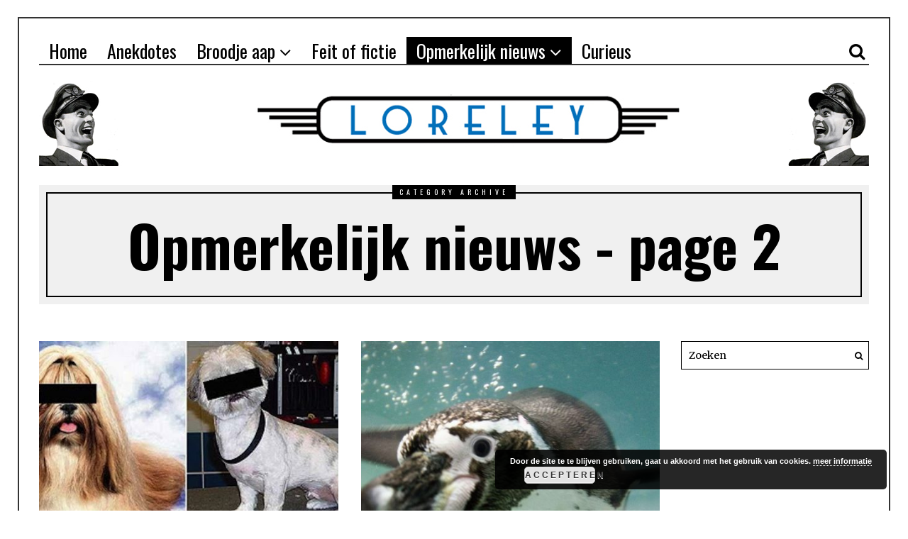

--- FILE ---
content_type: text/html; charset=UTF-8
request_url: http://loreley-verhalen.nl/category/opmerkelijk-nieuws/page/2/
body_size: 11692
content:
<!DOCTYPE html>
<html lang="nl" class="no-js">
<head>
	<meta charset="UTF-8">
	<meta name="viewport" content="width=device-width, initial-scale=1.0">
	<link rel="profile" href="http://gmpg.org/xfn/11">
    
	<!--[if lt IE 9]>
	<script src="http://loreley-verhalen.nl/wp-content/themes/fox/js/html5.js"></script>
	<![endif]-->
    
	<script>(function(html){html.className = html.className.replace(/\bno-js\b/,'js')})(document.documentElement);</script>
<title>Opmerkelijk nieuws &#8211; Pagina 2 &#8211; Loreley Verhalen</title>
<link rel='dns-prefetch' href='//fonts.googleapis.com' />
<link rel='dns-prefetch' href='//s.w.org' />
<link href='https://fonts.gstatic.com' crossorigin rel='preconnect' />
<link rel="alternate" type="application/rss+xml" title="Loreley Verhalen &raquo; Feed" href="http://loreley-verhalen.nl/feed/" />
<link rel="alternate" type="application/rss+xml" title="Loreley Verhalen &raquo; Reactiesfeed" href="http://loreley-verhalen.nl/comments/feed/" />
<link rel="alternate" type="application/rss+xml" title="Loreley Verhalen &raquo; Opmerkelijk nieuws Categoriefeed" href="http://loreley-verhalen.nl/category/opmerkelijk-nieuws/feed/" />
		<script type="text/javascript">
			window._wpemojiSettings = {"baseUrl":"https:\/\/s.w.org\/images\/core\/emoji\/11\/72x72\/","ext":".png","svgUrl":"https:\/\/s.w.org\/images\/core\/emoji\/11\/svg\/","svgExt":".svg","source":{"concatemoji":"http:\/\/loreley-verhalen.nl\/wp-includes\/js\/wp-emoji-release.min.js?ver=4.9.26"}};
			!function(e,a,t){var n,r,o,i=a.createElement("canvas"),p=i.getContext&&i.getContext("2d");function s(e,t){var a=String.fromCharCode;p.clearRect(0,0,i.width,i.height),p.fillText(a.apply(this,e),0,0);e=i.toDataURL();return p.clearRect(0,0,i.width,i.height),p.fillText(a.apply(this,t),0,0),e===i.toDataURL()}function c(e){var t=a.createElement("script");t.src=e,t.defer=t.type="text/javascript",a.getElementsByTagName("head")[0].appendChild(t)}for(o=Array("flag","emoji"),t.supports={everything:!0,everythingExceptFlag:!0},r=0;r<o.length;r++)t.supports[o[r]]=function(e){if(!p||!p.fillText)return!1;switch(p.textBaseline="top",p.font="600 32px Arial",e){case"flag":return s([55356,56826,55356,56819],[55356,56826,8203,55356,56819])?!1:!s([55356,57332,56128,56423,56128,56418,56128,56421,56128,56430,56128,56423,56128,56447],[55356,57332,8203,56128,56423,8203,56128,56418,8203,56128,56421,8203,56128,56430,8203,56128,56423,8203,56128,56447]);case"emoji":return!s([55358,56760,9792,65039],[55358,56760,8203,9792,65039])}return!1}(o[r]),t.supports.everything=t.supports.everything&&t.supports[o[r]],"flag"!==o[r]&&(t.supports.everythingExceptFlag=t.supports.everythingExceptFlag&&t.supports[o[r]]);t.supports.everythingExceptFlag=t.supports.everythingExceptFlag&&!t.supports.flag,t.DOMReady=!1,t.readyCallback=function(){t.DOMReady=!0},t.supports.everything||(n=function(){t.readyCallback()},a.addEventListener?(a.addEventListener("DOMContentLoaded",n,!1),e.addEventListener("load",n,!1)):(e.attachEvent("onload",n),a.attachEvent("onreadystatechange",function(){"complete"===a.readyState&&t.readyCallback()})),(n=t.source||{}).concatemoji?c(n.concatemoji):n.wpemoji&&n.twemoji&&(c(n.twemoji),c(n.wpemoji)))}(window,document,window._wpemojiSettings);
		</script>
		<style type="text/css">
img.wp-smiley,
img.emoji {
	display: inline !important;
	border: none !important;
	box-shadow: none !important;
	height: 1em !important;
	width: 1em !important;
	margin: 0 .07em !important;
	vertical-align: -0.1em !important;
	background: none !important;
	padding: 0 !important;
}
</style>
<link rel='stylesheet' id='wi-fonts-css'  href='https://fonts.googleapis.com/css?family=Merriweather:300,300italic,regular,italic,700,700italic,900,900italic|Oswald:300,regular,700&#038;subset=cyrillic,cyrillic-ext,latin,latin-ext' type='text/css' media='all' />
<link rel='stylesheet' id='font-awesome-css'  href='http://loreley-verhalen.nl/wp-content/themes/fox/css/font-awesome-4.7.0/css/font-awesome.min.css?ver=4.7' type='text/css' media='all' />
<link rel='stylesheet' id='style-css'  href='http://loreley-verhalen.nl/wp-content/themes/fox/style.min.css?ver=4.9.26' type='text/css' media='all' />
<link rel='stylesheet' id='wi-responsive-css'  href='http://loreley-verhalen.nl/wp-content/themes/fox/css/responsive.css?ver=4.9.26' type='text/css' media='all' />
<script type='text/javascript' src='http://loreley-verhalen.nl/wp-includes/js/jquery/jquery.js?ver=1.12.4'></script>
<script type='text/javascript' src='http://loreley-verhalen.nl/wp-includes/js/jquery/jquery-migrate.min.js?ver=1.4.1'></script>
<link rel='https://api.w.org/' href='http://loreley-verhalen.nl/wp-json/' />
<link rel="EditURI" type="application/rsd+xml" title="RSD" href="http://loreley-verhalen.nl/xmlrpc.php?rsd" />
<link rel="wlwmanifest" type="application/wlwmanifest+xml" href="http://loreley-verhalen.nl/wp-includes/wlwmanifest.xml" /> 
<meta name="generator" content="WordPress 4.9.26" />
<style type="text/css">
    
    /* LOGO MARGIN */
        
        
    /* Logo width */
        #wi-logo img {
        width: 1170px;
    }
        
    /* footer logo width */
        #footer-logo img {
        width: 420px;
    }
        
    /* content width */
        @media (min-width: 1200px) {
        .container {width:1170px;}#wi-wrapper {max-width:1230px;}
    }
    
    /* sidebar width */
        @media (min-width: 783px) {
    .has-sidebar #secondary {
        width: 22.649572649573%;
    }
    .has-sidebar #primary {
        width: 77.350427350427%;
    }
    }
        
    /* ================== FONT FAMILY ==================== */
    body{font-family:Merriweather,sans-serif;}h1,h2,h3,h4,h5,h6, #cboxCurrent,#toggle-menu span,#wi-mainnav,.no-menu,.slide .slide-caption,.title-label span, .big-meta,.blog-slider .flex-direction-nav a,.grid-meta,.list-meta,.masonry-meta,.more-link span.post-more,.pagination-inner,.post-big .more-link,.readmore,.slider-more, .post-share, .single-cats,.single-date, .page-links-container, .single-tags, .authorbox-nav,.post-navigation .meta-nav,.same-author-posts .viewall, .post-navigation .post-title, .review-criterion,.review-score, .comment .reply a,.comment-metadata a, .commentlist .fn, .comment-notes,.logged-in-as, #respond p .required,#respond p label, #respond #submit, .widget_archive ul,.widget_categories ul,.widget_meta ul,.widget_nav_menu ul,.widget_pages ul,.widget_recent_entries ul, a.rsswidget, .widget_rss>ul>li>cite, .widget_recent_comments ul, .tagcloud a, .null-instagram-feed .clear a, #backtotop span,#footernav,.view-count,.wpcf7 .wpcf7-submit,.wpcf7 p,div.wpcf7-response-output, button,input[type=button],input[type=reset],input[type=submit], .woocommerce #reviews #comments ol.commentlist li .comment-text p.meta, .woocommerce span.onsale, .woocommerce ul.products li.product .onsale, .woocommerce #respond input#submit, .woocommerce a.button, .woocommerce button.button, .woocommerce input.button, .woocommerce a.added_to_cart, .woocommerce nav.woocommerce-pagination ul, .woocommerce div.product p.price, .woocommerce div.product span.price, .woocommerce div.product .woocommerce-tabs ul.tabs li a, .woocommerce table.shop_table th, .woocommerce table.shop_table td.product-name a{font-family:Oswald,sans-serif;}#toggle-menu span,.no-menu, #wi-mainnav{font-family:Oswald,sans-serif;}    
    /* ================== FONT SIZE ==================== */
    
    /* ================== SLOGAN LETTER SPACING ==================== */
        
    
    /* ================== COLORS ==================== */
    /* selection color */
        ::-moz-selection { /* Code for Firefox */
        background: #db4a37;
        color: #fff;
    }
    ::selection {
        background: #db4a37;
        color: #fff;
    }
        
    /* body text color */
        
    /* primary color */
        
    /* widget title bg color */
        
    /* link color */
        
    /* link hover color */
        
    /* active menu item */
        
    body {
        /* body background color */
                
        /* body background */
                
        /* position */
                
        /* repeat */
                
        /* size */
                
        /* attachment */
            }
    
     /* content bg opacity */
        
    /* CUSTOM CSS */
    #wi-mainnav #menu-item-285 > a{
background: none;
color: #db4a37;
}    
        
</style>
<link rel="icon" href="http://loreley-verhalen.nl/wp-content/uploads/cropped-fv-32x32.jpg" sizes="32x32" />
<link rel="icon" href="http://loreley-verhalen.nl/wp-content/uploads/cropped-fv-192x192.jpg" sizes="192x192" />
<link rel="apple-touch-icon-precomposed" href="http://loreley-verhalen.nl/wp-content/uploads/cropped-fv-180x180.jpg" />
<meta name="msapplication-TileImage" content="http://loreley-verhalen.nl/wp-content/uploads/cropped-fv-270x270.jpg" />

<!-- BEGIN ExactMetrics v5.3.8 Universal Analytics - https://exactmetrics.com/ -->
<script>
(function(i,s,o,g,r,a,m){i['GoogleAnalyticsObject']=r;i[r]=i[r]||function(){
	(i[r].q=i[r].q||[]).push(arguments)},i[r].l=1*new Date();a=s.createElement(o),
	m=s.getElementsByTagName(o)[0];a.async=1;a.src=g;m.parentNode.insertBefore(a,m)
})(window,document,'script','https://www.google-analytics.com/analytics.js','ga');
  ga('create', 'UA-3892113-50', 'auto');
  ga('send', 'pageview');
</script>
<!-- END ExactMetrics Universal Analytics -->

<style id="color-preview"></style>

            
</head>

<body class="archive paged category category-opmerkelijk-nieuws category-76 paged-2 category-paged-2 disable-dropcap has-sidebar sidebar-right disable-hand-lines submenu-light" itemscope itemtype="https://schema.org/WebPage">
<div id="wi-all">

    <div id="wi-wrapper">
        
        <header id="masthead" class="site-header" itemscope itemtype="https://schema.org/WPHeader">
            
            <div id="topbar-wrapper">
                <div class="wi-topbar" id="wi-topbar">
                    <div class="container">

                        <div class="topbar-inner">

                            
                            <a class="toggle-menu" id="toggle-menu"><i class="fa fa-align-justify"></i> <span>Menu</span></a>

                            <nav id="wi-mainnav" class="navigation-ele wi-mainnav" role="navigation" itemscope itemtype="https://schema.org/SiteNavigationElement">
                                <div class="menu"><ul id="menu-footer-menu" class="menu"><li id="menu-item-322" class="menu-item menu-item-type-custom menu-item-object-custom menu-item-322"><a href="http://www.loreley-verhalen.nl">Home</a></li>
<li id="menu-item-429" class="menu-item menu-item-type-taxonomy menu-item-object-category menu-item-429"><a href="http://loreley-verhalen.nl/category/anekdote/">Anekdotes</a></li>
<li id="menu-item-471" class="menu-item menu-item-type-taxonomy menu-item-object-category menu-item-has-children menu-item-471"><a href="http://loreley-verhalen.nl/category/broodje-aap/">Broodje aap</a>
<ul class="sub-menu">
	<li id="menu-item-470" class="menu-item menu-item-type-taxonomy menu-item-object-category menu-item-470"><a href="http://loreley-verhalen.nl/category/beroemd/">beroemd</a></li>
	<li id="menu-item-472" class="menu-item menu-item-type-taxonomy menu-item-object-category menu-item-472"><a href="http://loreley-verhalen.nl/category/criminaliteit/">criminaliteit</a></li>
	<li id="menu-item-776" class="menu-item menu-item-type-taxonomy menu-item-object-category menu-item-776"><a href="http://loreley-verhalen.nl/category/dieren/">Dieren</a></li>
	<li id="menu-item-1149" class="menu-item menu-item-type-taxonomy menu-item-object-category menu-item-1149"><a href="http://loreley-verhalen.nl/category/dood/">Dood</a></li>
	<li id="menu-item-1150" class="menu-item menu-item-type-taxonomy menu-item-object-category menu-item-1150"><a href="http://loreley-verhalen.nl/category/griezel/">Griezel</a></li>
	<li id="menu-item-1212" class="menu-item menu-item-type-taxonomy menu-item-object-category menu-item-1212"><a href="http://loreley-verhalen.nl/category/seks/">Seks</a></li>
	<li id="menu-item-1382" class="menu-item menu-item-type-taxonomy menu-item-object-category menu-item-1382"><a href="http://loreley-verhalen.nl/category/studenten/">Studenten</a></li>
	<li id="menu-item-1643" class="menu-item menu-item-type-taxonomy menu-item-object-category menu-item-1643"><a href="http://loreley-verhalen.nl/category/vervoer/">Vervoer</a></li>
	<li id="menu-item-1442" class="menu-item menu-item-type-taxonomy menu-item-object-category menu-item-1442"><a href="http://loreley-verhalen.nl/category/werk/">Werk</a></li>
	<li id="menu-item-1414" class="menu-item menu-item-type-taxonomy menu-item-object-category menu-item-1414"><a href="http://loreley-verhalen.nl/category/allerlei/">Allerlei</a></li>
</ul>
</li>
<li id="menu-item-430" class="menu-item menu-item-type-taxonomy menu-item-object-category menu-item-430"><a href="http://loreley-verhalen.nl/category/feit-of-fictie/">Feit of fictie</a></li>
<li id="menu-item-525" class="menu-item menu-item-type-taxonomy menu-item-object-category current-menu-item menu-item-has-children menu-item-525"><a href="http://loreley-verhalen.nl/category/opmerkelijk-nieuws/">Opmerkelijk nieuws</a>
<ul class="sub-menu">
	<li id="menu-item-531" class="menu-item menu-item-type-taxonomy menu-item-object-category menu-item-531"><a href="http://loreley-verhalen.nl/category/criminaliteit/">criminaliteit</a></li>
	<li id="menu-item-527" class="menu-item menu-item-type-taxonomy menu-item-object-category menu-item-527"><a href="http://loreley-verhalen.nl/category/medisch/">Medisch</a></li>
	<li id="menu-item-526" class="menu-item menu-item-type-taxonomy menu-item-object-category menu-item-526"><a href="http://loreley-verhalen.nl/category/mens-dier/">Mens &#038; Dier</a></li>
	<li id="menu-item-528" class="menu-item menu-item-type-taxonomy menu-item-object-category menu-item-528"><a href="http://loreley-verhalen.nl/category/recht-orde/">Recht &#038; Orde</a></li>
	<li id="menu-item-532" class="menu-item menu-item-type-taxonomy menu-item-object-category menu-item-532"><a href="http://loreley-verhalen.nl/category/techniek/">Techniek</a></li>
	<li id="menu-item-529" class="menu-item menu-item-type-taxonomy menu-item-object-category menu-item-529"><a href="http://loreley-verhalen.nl/category/verkeer/">Verkeer</a></li>
	<li id="menu-item-530" class="menu-item menu-item-type-taxonomy menu-item-object-category menu-item-530"><a href="http://loreley-verhalen.nl/category/vrouwendingen/">Vrouwendingen</a></li>
</ul>
</li>
<li id="menu-item-469" class="menu-item menu-item-type-taxonomy menu-item-object-category menu-item-469"><a href="http://loreley-verhalen.nl/category/voetnoten/">Curieus</a></li>
</ul></div>                            </nav><!-- #wi-mainnav -->

                            
                                                        <div id="header-social" class="social-list">
                                <ul>
                                                    <li class="li-search"><a><i class="fa fa-search"></i> <span>Search</span></a></li>
                                        </ul>
                            </div><!-- #header-social -->
                            
                        </div><!-- .topbar-inner -->

                    </div><!-- .container -->

                </div><!-- #wi-topbar -->
            </div><!-- #topbar-wrapper -->

            <div id="wi-header" class="wi-header">

                <div class="container">

                                        <div class="header-search" id="header-search">
                        <form role="search" method="get" action="http://loreley-verhalen.nl" itemprop="potentialAction" itemscope itemtype="https://schema.org/SearchAction">
                            <input type="text" name="s" class="s" value="" placeholder="Type & hit enter..." />
                            <button class="submit" role="button" title="Go"><span>Go</span></button>
                        </form>
                    </div><!-- .header-search -->
                    
                    <div id="logo-area">
                        <div id="wi-logo">
                            <h2>
                                <a href="http://loreley-verhalen.nl/" rel="home">
                                    
                                        <img src="http://loreley-verhalen.nl/wp-content/uploads/logo.jpg" alt="Logo" />

                                                                    </a>
                            </h2>

                        </div><!-- #wi-logo -->

                                                <h3 class="slogan"></h3>
                        
                    </div><!-- #logo-area -->

                    <div class="clearfix"></div>

                    
                </div><!-- .container -->

            </div><!-- #wi-header -->
            
        </header><!-- #masthead -->
    
        <div id="wi-main">
<div id="titlebar">
    <div class="container">
	
        <div class="title-area">
                        <span class="title-label"><span>Category archive</span></span>
                        <h1 class="archive-title"><span>Opmerkelijk nieuws - page 2</span></h1>
                        
                        
        </div><!-- .title-area -->
        
    </div><!-- .container -->
</div><!-- #headline -->

<div class="container">
    
    <div class="content">

        <div class="main-stream" id="main-stream">
        
            <main class="content-area" id="primary" role="main">
                
                <div class="theiaStickySidebar">

    
                <div class="blog-container">

                    <div class="wi-blog blog-grid column-2">

                        <article id="post-522" class="post-grid post-522 post type-post status-publish format-standard has-post-thumbnail hentry category-mannendingen category-mens-dier category-opmerkelijk-nieuws tag-engeland tag-hond tag-jaloers" itemscope itemtype="http://schema.org/CreativeWork">
    
    <div class="grid-inner">
    
                <figure class="grid-thumbnail" itemscope itemtype="http://schema.org/ImageObject">
            
                        
            <meta itemprop="url" content="http://loreley-verhalen.nl/wp-content/uploads/2019/06/Shih-Tzu.jpg">
            <meta itemprop="width" content="650">
            <meta itemprop="height" content="314">
            
            <a href="http://loreley-verhalen.nl/nieuws-brit-scheert-hond-vriendin-kaal/">                <img width="480" height="314" src="http://loreley-verhalen.nl/wp-content/uploads/2019/06/Shih-Tzu-480x314.jpg" class="attachment-thumbnail-medium size-thumbnail-medium wp-post-image" alt="" />            
                            
                        
            </a>            
        </figure>
    
        <section class="grid-body">

            <div class="post-content">

                <header class="grid-header">

                    <div class="grid-meta">

                        
                                                
    <span class="entry-categories meta-categories">

        <span class="in-word">in</span> <a href="http://loreley-verhalen.nl/category/mannendingen/" rel="category tag">Mannendingen</a><span class="sep">/</span><a href="http://loreley-verhalen.nl/category/mens-dier/" rel="category tag">Mens &amp; Dier</a><span class="sep">/</span><a href="http://loreley-verhalen.nl/category/opmerkelijk-nieuws/" rel="category tag">Opmerkelijk nieuws</a>
    </span>

                            
                    </div><!-- .grid-meta -->

                    <h2 class="grid-title" itemprop="headline">

                        <a href="http://loreley-verhalen.nl/nieuws-brit-scheert-hond-vriendin-kaal/" rel="bookmark">Nieuws:  Brit scheert hond vriendin kaal</a>

                    </h2>

                </header><!-- .grid-header -->

                                <div class="grid-content" itemprop="text">
                    <p> 
                        HERTFORD &#8211; Een jaloerse man uit het Engelse Hertford heeft de rashond van zijn vriendin kaalgeschoren omdat hij dacht dat ze een &hellip;

                                                <a href="http://loreley-verhalen.nl/nieuws-brit-scheert-hond-vriendin-kaal/" class="readmore">Lees verder</a>
                                            </p>
                </div><!-- .grid-content -->

                <div class="clearfix"></div>

            </div><!-- .post-content -->

        </section><!-- .grid-body -->

        <div class="clearfix"></div>
    
    </div><!-- .grid-inner -->

</article><!-- .post-grid --><article id="post-519" class="post-grid post-519 post type-post status-publish format-standard has-post-thumbnail hentry category-mens-dier category-opmerkelijk-nieuws tag-japan tag-pinguin tag-tokyo" itemscope itemtype="http://schema.org/CreativeWork">
    
    <div class="grid-inner">
    
                <figure class="grid-thumbnail" itemscope itemtype="http://schema.org/ImageObject">
            
                        
            <meta itemprop="url" content="http://loreley-verhalen.nl/wp-content/uploads/2019/06/escaped_penguin_tokyo_sea_life_park_5_3_2012_.jpg">
            <meta itemprop="width" content="937">
            <meta itemprop="height" content="528">
            
            <a href="http://loreley-verhalen.nl/nieuws-ontsnapte-pinguin-terug-achter-de-tralies/">                <img width="480" height="384" src="http://loreley-verhalen.nl/wp-content/uploads/2019/06/escaped_penguin_tokyo_sea_life_park_5_3_2012_-480x384.jpg" class="attachment-thumbnail-medium size-thumbnail-medium wp-post-image" alt="" />            
                            
                        
            </a>            
        </figure>
    
        <section class="grid-body">

            <div class="post-content">

                <header class="grid-header">

                    <div class="grid-meta">

                        
                                                
    <span class="entry-categories meta-categories">

        <span class="in-word">in</span> <a href="http://loreley-verhalen.nl/category/mens-dier/" rel="category tag">Mens &amp; Dier</a><span class="sep">/</span><a href="http://loreley-verhalen.nl/category/opmerkelijk-nieuws/" rel="category tag">Opmerkelijk nieuws</a>
    </span>

                            
                    </div><!-- .grid-meta -->

                    <h2 class="grid-title" itemprop="headline">

                        <a href="http://loreley-verhalen.nl/nieuws-ontsnapte-pinguin-terug-achter-de-tralies/" rel="bookmark">Nieuws:  Ontsnapte pinguin terug achter de tralies</a>

                    </h2>

                </header><!-- .grid-header -->

                                <div class="grid-content" itemprop="text">
                    <p> 
                        TOKYO &#8211; Een ontsnapte pinguin uit een aquarium in Japan is terug achter de tralies. Hoewel er intensief geprobeerd werd om de &hellip;

                                                <a href="http://loreley-verhalen.nl/nieuws-ontsnapte-pinguin-terug-achter-de-tralies/" class="readmore">Lees verder</a>
                                            </p>
                </div><!-- .grid-content -->

                <div class="clearfix"></div>

            </div><!-- .post-content -->

        </section><!-- .grid-body -->

        <div class="clearfix"></div>
    
    </div><!-- .grid-inner -->

</article><!-- .post-grid --><article id="post-516" class="post-grid post-516 post type-post status-publish format-standard has-post-thumbnail hentry category-medisch category-opmerkelijk-nieuws tag-australie tag-gekkenhuis" itemscope itemtype="http://schema.org/CreativeWork">
    
    <div class="grid-inner">
    
                <figure class="grid-thumbnail" itemscope itemtype="http://schema.org/ImageObject">
            
                        
            <meta itemprop="url" content="http://loreley-verhalen.nl/wp-content/uploads/2019/06/Hawaii-hospital-authorities-draw-governor’s-ire-as-mental-patient-escapes-to-California-7-suspended-624x417.jpg">
            <meta itemprop="width" content="624">
            <meta itemprop="height" content="417">
            
            <a href="http://loreley-verhalen.nl/nieuws-psychiatrische-inrichting-spuit-verkeerde-man-plat/">                <img width="480" height="384" src="http://loreley-verhalen.nl/wp-content/uploads/2019/06/Hawaii-hospital-authorities-draw-governor’s-ire-as-mental-patient-escapes-to-California-7-suspended-624x417-480x384.jpg" class="attachment-thumbnail-medium size-thumbnail-medium wp-post-image" alt="" />            
                            
                        
            </a>            
        </figure>
    
        <section class="grid-body">

            <div class="post-content">

                <header class="grid-header">

                    <div class="grid-meta">

                        
                                                
    <span class="entry-categories meta-categories">

        <span class="in-word">in</span> <a href="http://loreley-verhalen.nl/category/medisch/" rel="category tag">Medisch</a><span class="sep">/</span><a href="http://loreley-verhalen.nl/category/opmerkelijk-nieuws/" rel="category tag">Opmerkelijk nieuws</a>
    </span>

                            
                    </div><!-- .grid-meta -->

                    <h2 class="grid-title" itemprop="headline">

                        <a href="http://loreley-verhalen.nl/nieuws-psychiatrische-inrichting-spuit-verkeerde-man-plat/" rel="bookmark">Nieuws: Psychiatrische inrichting spuit verkeerde man plat</a>

                    </h2>

                </header><!-- .grid-header -->

                                <div class="grid-content" itemprop="text">
                    <p> 
                        PERTH &#8211; Een psychiatrische inrichting in Australië is ernstig in verlegenheid gebracht doordat zij dagenlang de verkeerde man heeft vastgehouden. De man &hellip;

                                                <a href="http://loreley-verhalen.nl/nieuws-psychiatrische-inrichting-spuit-verkeerde-man-plat/" class="readmore">Lees verder</a>
                                            </p>
                </div><!-- .grid-content -->

                <div class="clearfix"></div>

            </div><!-- .post-content -->

        </section><!-- .grid-body -->

        <div class="clearfix"></div>
    
    </div><!-- .grid-inner -->

</article><!-- .post-grid --><article id="post-513" class="post-grid post-513 post type-post status-publish format-standard has-post-thumbnail hentry category-opmerkelijk-nieuws category-recht-orde tag-australie tag-hond tag-politie tag-sydney" itemscope itemtype="http://schema.org/CreativeWork">
    
    <div class="grid-inner">
    
                <figure class="grid-thumbnail" itemscope itemtype="http://schema.org/ImageObject">
            
                        
            <meta itemprop="url" content="http://loreley-verhalen.nl/wp-content/uploads/2019/06/b88114559z.1_20160323210716_000_g0ggisa6.3_1-1bf55kp.jpg">
            <meta itemprop="width" content="810">
            <meta itemprop="height" content="497">
            
            <a href="http://loreley-verhalen.nl/nieuws-politiehond-bijt-vrijer/">                <img width="480" height="384" src="http://loreley-verhalen.nl/wp-content/uploads/2019/06/b88114559z.1_20160323210716_000_g0ggisa6.3_1-1bf55kp-480x384.jpg" class="attachment-thumbnail-medium size-thumbnail-medium wp-post-image" alt="" />            
                            
                        
            </a>            
        </figure>
    
        <section class="grid-body">

            <div class="post-content">

                <header class="grid-header">

                    <div class="grid-meta">

                        
                                                
    <span class="entry-categories meta-categories">

        <span class="in-word">in</span> <a href="http://loreley-verhalen.nl/category/opmerkelijk-nieuws/" rel="category tag">Opmerkelijk nieuws</a><span class="sep">/</span><a href="http://loreley-verhalen.nl/category/recht-orde/" rel="category tag">Recht &amp; Orde</a>
    </span>

                            
                    </div><!-- .grid-meta -->

                    <h2 class="grid-title" itemprop="headline">

                        <a href="http://loreley-verhalen.nl/nieuws-politiehond-bijt-vrijer/" rel="bookmark">Nieuws:  Politiehond bijt vrijer</a>

                    </h2>

                </header><!-- .grid-header -->

                                <div class="grid-content" itemprop="text">
                    <p> 
                        SYDNEY &#8211; De romantische avond van een jong stel in Syndey is ruw onderbroken door een politiehond. Het stel lag in de &hellip;

                                                <a href="http://loreley-verhalen.nl/nieuws-politiehond-bijt-vrijer/" class="readmore">Lees verder</a>
                                            </p>
                </div><!-- .grid-content -->

                <div class="clearfix"></div>

            </div><!-- .post-content -->

        </section><!-- .grid-body -->

        <div class="clearfix"></div>
    
    </div><!-- .grid-inner -->

</article><!-- .post-grid --><article id="post-510" class="post-grid post-510 post type-post status-publish format-standard has-post-thumbnail hentry category-opmerkelijk-nieuws category-techniek tag-kerncentrale tag-zweden" itemscope itemtype="http://schema.org/CreativeWork">
    
    <div class="grid-inner">
    
                <figure class="grid-thumbnail" itemscope itemtype="http://schema.org/ImageObject">
            
                        
            <meta itemprop="url" content="http://loreley-verhalen.nl/wp-content/uploads/2019/06/nucleair-keuken.png">
            <meta itemprop="width" content="597">
            <meta itemprop="height" content="440">
            
            <a href="http://loreley-verhalen.nl/nieuws-zweed-bouwt-kernreactor-in-zijn-keuken/">                <img width="480" height="384" src="http://loreley-verhalen.nl/wp-content/uploads/2019/06/nucleair-keuken-480x384.png" class="attachment-thumbnail-medium size-thumbnail-medium wp-post-image" alt="" />            
                            
                        
            </a>            
        </figure>
    
        <section class="grid-body">

            <div class="post-content">

                <header class="grid-header">

                    <div class="grid-meta">

                        
                                                
    <span class="entry-categories meta-categories">

        <span class="in-word">in</span> <a href="http://loreley-verhalen.nl/category/opmerkelijk-nieuws/" rel="category tag">Opmerkelijk nieuws</a><span class="sep">/</span><a href="http://loreley-verhalen.nl/category/techniek/" rel="category tag">Techniek</a>
    </span>

                            
                    </div><!-- .grid-meta -->

                    <h2 class="grid-title" itemprop="headline">

                        <a href="http://loreley-verhalen.nl/nieuws-zweed-bouwt-kernreactor-in-zijn-keuken/" rel="bookmark">Nieuws:  Zweed bouwt kernreactor in zijn keuken</a>

                    </h2>

                </header><!-- .grid-header -->

                                <div class="grid-content" itemprop="text">
                    <p> 
                        ANGELHOLM &#8211; Een Zweed is door de politie verhoord nadat bleek dat hij een kerncentrale aan het bouwen was in de keuken &hellip;

                                                <a href="http://loreley-verhalen.nl/nieuws-zweed-bouwt-kernreactor-in-zijn-keuken/" class="readmore">Lees verder</a>
                                            </p>
                </div><!-- .grid-content -->

                <div class="clearfix"></div>

            </div><!-- .post-content -->

        </section><!-- .grid-body -->

        <div class="clearfix"></div>
    
    </div><!-- .grid-inner -->

</article><!-- .post-grid --><article id="post-507" class="post-grid post-507 post type-post status-publish format-standard has-post-thumbnail hentry category-opmerkelijk-nieuws category-verkeer tag-trein tag-vs" itemscope itemtype="http://schema.org/CreativeWork">
    
    <div class="grid-inner">
    
                <figure class="grid-thumbnail" itemscope itemtype="http://schema.org/ImageObject">
            
                        
            <meta itemprop="url" content="http://loreley-verhalen.nl/wp-content/uploads/2019/06/560646-istock-487966835.jpg">
            <meta itemprop="width" content="1100">
            <meta itemprop="height" content="618">
            
            <a href="http://loreley-verhalen.nl/nieuws-man-op-zoek-naar-spooktrein-geraakt-door-echte-trein/">                <img width="480" height="384" src="http://loreley-verhalen.nl/wp-content/uploads/2019/06/560646-istock-487966835-480x384.jpg" class="attachment-thumbnail-medium size-thumbnail-medium wp-post-image" alt="" />            
                            
                        
            </a>            
        </figure>
    
        <section class="grid-body">

            <div class="post-content">

                <header class="grid-header">

                    <div class="grid-meta">

                        
                                                
    <span class="entry-categories meta-categories">

        <span class="in-word">in</span> <a href="http://loreley-verhalen.nl/category/opmerkelijk-nieuws/" rel="category tag">Opmerkelijk nieuws</a><span class="sep">/</span><a href="http://loreley-verhalen.nl/category/verkeer/" rel="category tag">Verkeer</a>
    </span>

                            
                    </div><!-- .grid-meta -->

                    <h2 class="grid-title" itemprop="headline">

                        <a href="http://loreley-verhalen.nl/nieuws-man-op-zoek-naar-spooktrein-geraakt-door-echte-trein/" rel="bookmark">Nieuws: Man op zoek naar spooktrein geraakt door echte trein</a>

                    </h2>

                </header><!-- .grid-header -->

                                <div class="grid-content" itemprop="text">
                    <p> 
                        STATESVILLE &#8211; Een 29-jarige Amerikaan uit North-Carolina is om het leven gekomen toen hij op zoek was naar een spoortrein en werd &hellip;

                                                <a href="http://loreley-verhalen.nl/nieuws-man-op-zoek-naar-spooktrein-geraakt-door-echte-trein/" class="readmore">Lees verder</a>
                                            </p>
                </div><!-- .grid-content -->

                <div class="clearfix"></div>

            </div><!-- .post-content -->

        </section><!-- .grid-body -->

        <div class="clearfix"></div>
    
    </div><!-- .grid-inner -->

</article><!-- .post-grid --><article id="post-504" class="post-grid post-504 post type-post status-publish format-standard has-post-thumbnail hentry category-opmerkelijk-nieuws category-wtf tag-brabant tag-schaken" itemscope itemtype="http://schema.org/CreativeWork">
    
    <div class="grid-inner">
    
                <figure class="grid-thumbnail" itemscope itemtype="http://schema.org/ImageObject">
            
                        
            <meta itemprop="url" content="http://loreley-verhalen.nl/wp-content/uploads/2019/06/Hand-with-Chess-Piece_1476295557.jpg">
            <meta itemprop="width" content="1024">
            <meta itemprop="height" content="683">
            
            <a href="http://loreley-verhalen.nl/nieuws-vechtpartij-bij-schaakwedstrijd/">                <img width="480" height="384" src="http://loreley-verhalen.nl/wp-content/uploads/2019/06/Hand-with-Chess-Piece_1476295557-480x384.jpg" class="attachment-thumbnail-medium size-thumbnail-medium wp-post-image" alt="" />            
                            
                        
            </a>            
        </figure>
    
        <section class="grid-body">

            <div class="post-content">

                <header class="grid-header">

                    <div class="grid-meta">

                        
                                                
    <span class="entry-categories meta-categories">

        <span class="in-word">in</span> <a href="http://loreley-verhalen.nl/category/opmerkelijk-nieuws/" rel="category tag">Opmerkelijk nieuws</a><span class="sep">/</span><a href="http://loreley-verhalen.nl/category/wtf/" rel="category tag">WTF</a>
    </span>

                            
                    </div><!-- .grid-meta -->

                    <h2 class="grid-title" itemprop="headline">

                        <a href="http://loreley-verhalen.nl/nieuws-vechtpartij-bij-schaakwedstrijd/" rel="bookmark">Nieuws:  Vechtpartij bij schaakwedstrijd</a>

                    </h2>

                </header><!-- .grid-header -->

                                <div class="grid-content" itemprop="text">
                    <p> 
                        BERKEL ENSCHOT &#8211; Een 35-jarige schaker is na een mishandeling door zijn tegenstander in het ziekenhuis beland. De man werd tijdens een &hellip;

                                                <a href="http://loreley-verhalen.nl/nieuws-vechtpartij-bij-schaakwedstrijd/" class="readmore">Lees verder</a>
                                            </p>
                </div><!-- .grid-content -->

                <div class="clearfix"></div>

            </div><!-- .post-content -->

        </section><!-- .grid-body -->

        <div class="clearfix"></div>
    
    </div><!-- .grid-inner -->

</article><!-- .post-grid --><article id="post-501" class="post-grid post-501 post type-post status-publish format-standard has-post-thumbnail hentry category-opmerkelijk-nieuws category-vrouwendingen tag-stripper tag-wales" itemscope itemtype="http://schema.org/CreativeWork">
    
    <div class="grid-inner">
    
                <figure class="grid-thumbnail" itemscope itemtype="http://schema.org/ImageObject">
            
                        
            <meta itemprop="url" content="http://loreley-verhalen.nl/wp-content/uploads/2019/06/stripper.jpg">
            <meta itemprop="width" content="1000">
            <meta itemprop="height" content="667">
            
            <a href="http://loreley-verhalen.nl/nieuws-uitgejouwde-stripper-slaat-vrouwen-neer/">                <img width="480" height="384" src="http://loreley-verhalen.nl/wp-content/uploads/2019/06/stripper-480x384.jpg" class="attachment-thumbnail-medium size-thumbnail-medium wp-post-image" alt="" />            
                            
                        
            </a>            
        </figure>
    
        <section class="grid-body">

            <div class="post-content">

                <header class="grid-header">

                    <div class="grid-meta">

                        
                                                
    <span class="entry-categories meta-categories">

        <span class="in-word">in</span> <a href="http://loreley-verhalen.nl/category/opmerkelijk-nieuws/" rel="category tag">Opmerkelijk nieuws</a><span class="sep">/</span><a href="http://loreley-verhalen.nl/category/vrouwendingen/" rel="category tag">Vrouwendingen</a>
    </span>

                            
                    </div><!-- .grid-meta -->

                    <h2 class="grid-title" itemprop="headline">

                        <a href="http://loreley-verhalen.nl/nieuws-uitgejouwde-stripper-slaat-vrouwen-neer/" rel="bookmark">Nieuws:  Uitgejouwde stripper slaat vrouwen neer</a>

                    </h2>

                </header><!-- .grid-header -->

                                <div class="grid-content" itemprop="text">
                    <p> 
                        PONTYATES &#8211; Een stripper in Wales is gearresteerd, nadat hij teleurgestelde vrouwen te lijf was gegaan die hem belachelijk maakten. Meer dan &hellip;

                                                <a href="http://loreley-verhalen.nl/nieuws-uitgejouwde-stripper-slaat-vrouwen-neer/" class="readmore">Lees verder</a>
                                            </p>
                </div><!-- .grid-content -->

                <div class="clearfix"></div>

            </div><!-- .post-content -->

        </section><!-- .grid-body -->

        <div class="clearfix"></div>
    
    </div><!-- .grid-inner -->

</article><!-- .post-grid -->                        <div class="clearfix"></div>
                        <div class="grid-sizer"></div>
                    </div><!-- .wi-blog -->

                    <div class="wi-pagination"><div class="pagination-inner"><a class="prev page-numbers" href="http://loreley-verhalen.nl/category/opmerkelijk-nieuws/page/1/"><span>Vorige</span></a>
<a class='page-numbers' href='http://loreley-verhalen.nl/category/opmerkelijk-nieuws/page/1/'><span>1</span></a>
<span aria-current='page' class='page-numbers current'><span>2</span></span><div class="clearfix"></div></div></div>
                </div><!-- .wi-blog-container -->

                        
                </div><!-- .theiaStickySidebar -->

            </main><!-- .content-area -->
        
            <aside id="secondary" class="secondary" role="complementary" itemscope itemptype="https://schema.org/WPSideBar">
    
    <div class="theiaStickySidebar">

                    <div id="widget-area" class="widget-area" role="complementary">
                                <div id="search-2" class="widget widget_search"><div class="searchform">
    <form role="search" method="get" action="http://loreley-verhalen.nl" itemprop="potentialAction" itemscope itemtype="https://schema.org/SearchAction">
        <input type="text" name="s" class="s" value="" placeholder="Zoeken" />
        <button class="submit" role="button" title="Go"><i class="fa fa-search"></i></button>
    </form>
</div><!-- .header-search --></div><div id="text-6" class="widget widget_text">			<div class="textwidget"><p><script async src="//pagead2.googlesyndication.com/pagead/js/adsbygoogle.js"></script><br />
<!-- Loreley responsive --><br />
<ins class="adsbygoogle" style="display: block;" data-ad-client="ca-pub-4644637839361316" data-ad-slot="1027265206" data-ad-format="auto"></ins><br />
<script>
(adsbygoogle = window.adsbygoogle || []).push({});
</script></p>
</div>
		</div>		<div id="most-viewed-posts-3" class="widget widget_most_viewed_entries">		<h3 class="widget-title"><span>Populair</span></h3>

        		<div class="wi-popular popular-big">
                        
            <div class="popular-post-wrapper">
                
                <div class="popular-thumbnail-container">
                            <figure class="popular-thumbnail" itemscope itemtype="http://schema.org/ImageObject">
            
                        
            <meta itemprop="url" content="http://loreley-verhalen.nl/wp-content/uploads/2019/06/batman-neemt-het-op-tegen-the-joker-in-the-dark-knight.jpg">
            <meta itemprop="width" content="1280">
            <meta itemprop="height" content="720">
            
            <a href="http://loreley-verhalen.nl/broodje-aap-engelenglimlach/">                <img width="480" height="384" src="http://loreley-verhalen.nl/wp-content/uploads/2019/06/batman-neemt-het-op-tegen-the-joker-in-the-dark-knight-480x384.jpg" class="attachment-thumbnail-medium size-thumbnail-medium wp-post-image" alt="" />            
                            
                        
            </a>            
        </figure>
                        <span class="popular-counter">01</span>
                                    </div><!-- .thumbnail-container -->

                <h3 class="popular-title"><a href="http://loreley-verhalen.nl/broodje-aap-engelenglimlach/">Broodje aap:  Engelenglimlach</a></h3>

                <div class="popular-content">
                    <p>De metro is in België een niet al te veilige plek. Zeker &#8217;s avonds niet. De laatste tijd hebben jonge &hellip; <a href="http://loreley-verhalen.nl/broodje-aap-engelenglimlach/" class="readmore">More</a></p>
                </div><!-- .popular-content -->
                
            </div>
            
                
            <div class="popular-post-wrapper">
                
                <div class="popular-thumbnail-container">
                            <figure class="popular-thumbnail" itemscope itemtype="http://schema.org/ImageObject">
            
                        
            <meta itemprop="url" content="http://loreley-verhalen.nl/wp-content/uploads/2019/08/funny-weird-russian-wedding-photos-fb16__700-png.jpg">
            <meta itemprop="width" content="700">
            <meta itemprop="height" content="368">
            
            <a href="http://loreley-verhalen.nl/broodje-aap-de-bedrogen-bruid/">                <img width="480" height="368" src="http://loreley-verhalen.nl/wp-content/uploads/2019/08/funny-weird-russian-wedding-photos-fb16__700-png-480x368.jpg" class="attachment-thumbnail-medium size-thumbnail-medium wp-post-image" alt="" />            
                            
                        
            </a>            
        </figure>
                        <span class="popular-counter">02</span>
                                    </div><!-- .thumbnail-container -->

                <h3 class="popular-title"><a href="http://loreley-verhalen.nl/broodje-aap-de-bedrogen-bruid/">Broodje aap: De bedrogen bruid</a></h3>

                <div class="popular-content">
                    <p>Op de bruiloft van een jong bruidspaar wordt door een aantal vrienden een tape te voorschijn gehaald. De vrienden hebben &hellip; <a href="http://loreley-verhalen.nl/broodje-aap-de-bedrogen-bruid/" class="readmore">More</a></p>
                </div><!-- .popular-content -->
                
            </div>
            
                
            <div class="popular-post-wrapper">
                
                <div class="popular-thumbnail-container">
                            <figure class="popular-thumbnail" itemscope itemtype="http://schema.org/ImageObject">
            
                        
            <meta itemprop="url" content="http://loreley-verhalen.nl/wp-content/uploads/2019/06/geest.png">
            <meta itemprop="width" content="888">
            <meta itemprop="height" content="500">
            
            <a href="http://loreley-verhalen.nl/broodje-aap-de-dode-wijnvlek/">                <img width="480" height="384" src="http://loreley-verhalen.nl/wp-content/uploads/2019/06/geest-480x384.png" class="attachment-thumbnail-medium size-thumbnail-medium wp-post-image" alt="" />            
                            
                        
            </a>            
        </figure>
                        <span class="popular-counter">03</span>
                                    </div><!-- .thumbnail-container -->

                <h3 class="popular-title"><a href="http://loreley-verhalen.nl/broodje-aap-de-dode-wijnvlek/">Broodje aap:  De dode wijnvlek</a></h3>

                <div class="popular-content">
                    <p>Een jongen ontmoet in een cafe een mooi meisje. Na een tijdje gepraat te hebben haalt hij wat te drinken &hellip; <a href="http://loreley-verhalen.nl/broodje-aap-de-dode-wijnvlek/" class="readmore">More</a></p>
                </div><!-- .popular-content -->
                
            </div>
            
        		
		</div><!-- .wi-popular -->
        

		</div>		<div id="tag_cloud-2" class="widget widget_tag_cloud"><h3 class="widget-title"><span>Tags</span></h3><div class="tagcloud"><a href="http://loreley-verhalen.nl/tag/ambulance/" class="tag-cloud-link tag-link-249 tag-link-position-1" style="font-size: 9.5384615384615pt;" aria-label="ambulance (4 items)">ambulance</a>
<a href="http://loreley-verhalen.nl/tag/australie/" class="tag-cloud-link tag-link-89 tag-link-position-2" style="font-size: 10.769230769231pt;" aria-label="Australie (5 items)">Australie</a>
<a href="http://loreley-verhalen.nl/tag/auto/" class="tag-cloud-link tag-link-114 tag-link-position-3" style="font-size: 22pt;" aria-label="Auto (31 items)">Auto</a>
<a href="http://loreley-verhalen.nl/tag/baby/" class="tag-cloud-link tag-link-167 tag-link-position-4" style="font-size: 14.153846153846pt;" aria-label="baby (9 items)">baby</a>
<a href="http://loreley-verhalen.nl/tag/bijl/" class="tag-cloud-link tag-link-169 tag-link-position-5" style="font-size: 10.769230769231pt;" aria-label="bijl (5 items)">bijl</a>
<a href="http://loreley-verhalen.nl/tag/brand/" class="tag-cloud-link tag-link-209 tag-link-position-6" style="font-size: 9.5384615384615pt;" aria-label="brand (4 items)">brand</a>
<a href="http://loreley-verhalen.nl/tag/bruiloft/" class="tag-cloud-link tag-link-49 tag-link-position-7" style="font-size: 12.615384615385pt;" aria-label="bruiloft (7 items)">bruiloft</a>
<a href="http://loreley-verhalen.nl/tag/diefstal/" class="tag-cloud-link tag-link-69 tag-link-position-8" style="font-size: 16.461538461538pt;" aria-label="diefstal (13 items)">diefstal</a>
<a href="http://loreley-verhalen.nl/tag/dronken/" class="tag-cloud-link tag-link-262 tag-link-position-9" style="font-size: 9.5384615384615pt;" aria-label="Dronken (4 items)">Dronken</a>
<a href="http://loreley-verhalen.nl/tag/engeland/" class="tag-cloud-link tag-link-45 tag-link-position-10" style="font-size: 14.153846153846pt;" aria-label="Engeland (9 items)">Engeland</a>
<a href="http://loreley-verhalen.nl/tag/frankrijk/" class="tag-cloud-link tag-link-112 tag-link-position-11" style="font-size: 9.5384615384615pt;" aria-label="Frankrijk (4 items)">Frankrijk</a>
<a href="http://loreley-verhalen.nl/tag/homo/" class="tag-cloud-link tag-link-378 tag-link-position-12" style="font-size: 9.5384615384615pt;" aria-label="homo (4 items)">homo</a>
<a href="http://loreley-verhalen.nl/tag/hond/" class="tag-cloud-link tag-link-91 tag-link-position-13" style="font-size: 19.384615384615pt;" aria-label="hond (21 items)">hond</a>
<a href="http://loreley-verhalen.nl/tag/hotel/" class="tag-cloud-link tag-link-335 tag-link-position-14" style="font-size: 11.846153846154pt;" aria-label="hotel (6 items)">hotel</a>
<a href="http://loreley-verhalen.nl/tag/inbreker/" class="tag-cloud-link tag-link-161 tag-link-position-15" style="font-size: 9.5384615384615pt;" aria-label="inbreker (4 items)">inbreker</a>
<a href="http://loreley-verhalen.nl/tag/internet/" class="tag-cloud-link tag-link-31 tag-link-position-16" style="font-size: 8pt;" aria-label="internet (3 items)">internet</a>
<a href="http://loreley-verhalen.nl/tag/italie/" class="tag-cloud-link tag-link-63 tag-link-position-17" style="font-size: 9.5384615384615pt;" aria-label="Italie (4 items)">Italie</a>
<a href="http://loreley-verhalen.nl/tag/japan/" class="tag-cloud-link tag-link-97 tag-link-position-18" style="font-size: 10.769230769231pt;" aria-label="japan (5 items)">japan</a>
<a href="http://loreley-verhalen.nl/tag/jezus/" class="tag-cloud-link tag-link-58 tag-link-position-19" style="font-size: 9.5384615384615pt;" aria-label="Jezus (4 items)">Jezus</a>
<a href="http://loreley-verhalen.nl/tag/katten/" class="tag-cloud-link tag-link-101 tag-link-position-20" style="font-size: 13.384615384615pt;" aria-label="Katten (8 items)">Katten</a>
<a href="http://loreley-verhalen.nl/tag/kinderen/" class="tag-cloud-link tag-link-269 tag-link-position-21" style="font-size: 10.769230769231pt;" aria-label="kinderen (5 items)">kinderen</a>
<a href="http://loreley-verhalen.nl/tag/kip/" class="tag-cloud-link tag-link-186 tag-link-position-22" style="font-size: 10.769230769231pt;" aria-label="kip (5 items)">kip</a>
<a href="http://loreley-verhalen.nl/tag/moeder/" class="tag-cloud-link tag-link-268 tag-link-position-23" style="font-size: 9.5384615384615pt;" aria-label="moeder (4 items)">moeder</a>
<a href="http://loreley-verhalen.nl/tag/overspel/" class="tag-cloud-link tag-link-204 tag-link-position-24" style="font-size: 19.076923076923pt;" aria-label="overspel (20 items)">overspel</a>
<a href="http://loreley-verhalen.nl/tag/overval/" class="tag-cloud-link tag-link-72 tag-link-position-25" style="font-size: 9.5384615384615pt;" aria-label="overval (4 items)">overval</a>
<a href="http://loreley-verhalen.nl/tag/piemel/" class="tag-cloud-link tag-link-302 tag-link-position-26" style="font-size: 9.5384615384615pt;" aria-label="piemel (4 items)">piemel</a>
<a href="http://loreley-verhalen.nl/tag/piloot/" class="tag-cloud-link tag-link-316 tag-link-position-27" style="font-size: 9.5384615384615pt;" aria-label="Piloot (4 items)">Piloot</a>
<a href="http://loreley-verhalen.nl/tag/pinguin/" class="tag-cloud-link tag-link-95 tag-link-position-28" style="font-size: 8pt;" aria-label="pinguin (3 items)">pinguin</a>
<a href="http://loreley-verhalen.nl/tag/politie/" class="tag-cloud-link tag-link-90 tag-link-position-29" style="font-size: 15.384615384615pt;" aria-label="politie (11 items)">politie</a>
<a href="http://loreley-verhalen.nl/tag/racisme/" class="tag-cloud-link tag-link-57 tag-link-position-30" style="font-size: 8pt;" aria-label="racisme (3 items)">racisme</a>
<a href="http://loreley-verhalen.nl/tag/rechtbank/" class="tag-cloud-link tag-link-179 tag-link-position-31" style="font-size: 9.5384615384615pt;" aria-label="rechtbank (4 items)">rechtbank</a>
<a href="http://loreley-verhalen.nl/tag/rome/" class="tag-cloud-link tag-link-40 tag-link-position-32" style="font-size: 8pt;" aria-label="Rome (3 items)">Rome</a>
<a href="http://loreley-verhalen.nl/tag/rusland/" class="tag-cloud-link tag-link-42 tag-link-position-33" style="font-size: 11.846153846154pt;" aria-label="Rusland (6 items)">Rusland</a>
<a href="http://loreley-verhalen.nl/tag/sperma/" class="tag-cloud-link tag-link-354 tag-link-position-34" style="font-size: 9.5384615384615pt;" aria-label="sperma (4 items)">sperma</a>
<a href="http://loreley-verhalen.nl/tag/student/" class="tag-cloud-link tag-link-260 tag-link-position-35" style="font-size: 10.769230769231pt;" aria-label="student (5 items)">student</a>
<a href="http://loreley-verhalen.nl/tag/surpriseparty/" class="tag-cloud-link tag-link-196 tag-link-position-36" style="font-size: 9.5384615384615pt;" aria-label="surpriseparty (4 items)">surpriseparty</a>
<a href="http://loreley-verhalen.nl/tag/trein/" class="tag-cloud-link tag-link-84 tag-link-position-37" style="font-size: 11.846153846154pt;" aria-label="trein (6 items)">trein</a>
<a href="http://loreley-verhalen.nl/tag/vakantie/" class="tag-cloud-link tag-link-165 tag-link-position-38" style="font-size: 15.846153846154pt;" aria-label="vakantie (12 items)">vakantie</a>
<a href="http://loreley-verhalen.nl/tag/vliegtuig/" class="tag-cloud-link tag-link-201 tag-link-position-39" style="font-size: 15.384615384615pt;" aria-label="vliegtuig (11 items)">vliegtuig</a>
<a href="http://loreley-verhalen.nl/tag/vs/" class="tag-cloud-link tag-link-73 tag-link-position-40" style="font-size: 11.846153846154pt;" aria-label="VS (6 items)">VS</a>
<a href="http://loreley-verhalen.nl/tag/wc/" class="tag-cloud-link tag-link-67 tag-link-position-41" style="font-size: 14.153846153846pt;" aria-label="wc (9 items)">wc</a>
<a href="http://loreley-verhalen.nl/tag/wolkenkrabber/" class="tag-cloud-link tag-link-106 tag-link-position-42" style="font-size: 8pt;" aria-label="Wolkenkrabber (3 items)">Wolkenkrabber</a>
<a href="http://loreley-verhalen.nl/tag/wraak/" class="tag-cloud-link tag-link-192 tag-link-position-43" style="font-size: 9.5384615384615pt;" aria-label="wraak (4 items)">wraak</a>
<a href="http://loreley-verhalen.nl/tag/ziekenhuis/" class="tag-cloud-link tag-link-271 tag-link-position-44" style="font-size: 13.384615384615pt;" aria-label="ziekenhuis (8 items)">ziekenhuis</a>
<a href="http://loreley-verhalen.nl/tag/zwanger/" class="tag-cloud-link tag-link-317 tag-link-position-45" style="font-size: 10.769230769231pt;" aria-label="zwanger (5 items)">zwanger</a></div>
</div><div id="text-7" class="widget widget_text">			<div class="textwidget"><p><script async src="//pagead2.googlesyndication.com/pagead/js/adsbygoogle.js"></script><br />
<!-- Loreley responsive --><br />
<ins class="adsbygoogle"
     style="display:block"
     data-ad-client="ca-pub-4644637839361316"
     data-ad-slot="1027265206"
     data-ad-format="auto"></ins><br />
<script>
(adsbygoogle = window.adsbygoogle || []).push({});
</script></p>
</div>
		</div>                                <div class="gutter-sidebar"></div>
            </div><!-- .widget-area -->
                
    </div>

</aside><!-- #secondary -->
            <div class="clearfix"></div>
            
        </div><!-- #main-stream -->
    
    </div><!-- .content -->
        
</div><!-- .container -->

        </div><!-- #wi-main -->

        <footer id="wi-footer" class="site-footer" itemscope itemtype="https://schema.org/WPFooter">

            
            <div id="footer-widgets">
                <div class="container">
                    <div class="footer-widgets-inner">
                        
                        <aside class="footer-col" itemscope itemptype="https://schema.org/WPSideBar">

                            <div id="text-3" class="widget widget_text"><h3 class="widget-title"><span>Over ons</span></h3>			<div class="textwidget"><p>Loreley-verhalen brengt je humoristische verhalen die in de loop der jaren verzameld zijn.</p>
<p>Je vindt hier broodje aap-verhalen, anekdotes, opmerkelijke nieuwsberichten en voetnoten uit de wereldgeschiedenis.</p>
<p>De site is opgezet en wordt onderhouden door de Arnhemse journalist Patrick Arink.</p>
</div>
		</div><div id="mc4wp_form_widget-2" class="widget widget_mc4wp_form_widget"></div>
                        </aside><!-- .footer-col -->

                        
                        <aside class="footer-col" itemscope itemptype="https://schema.org/WPSideBar">

                            <div id="tag_cloud-1" class="widget widget_tag_cloud"><h3 class="widget-title"><span>Tags</span></h3><div class="tagcloud"><a href="http://loreley-verhalen.nl/tag/ambulance/" class="tag-cloud-link tag-link-249 tag-link-position-1" style="font-size: 9.5384615384615pt;" aria-label="ambulance (4 items)">ambulance</a>
<a href="http://loreley-verhalen.nl/tag/australie/" class="tag-cloud-link tag-link-89 tag-link-position-2" style="font-size: 10.769230769231pt;" aria-label="Australie (5 items)">Australie</a>
<a href="http://loreley-verhalen.nl/tag/auto/" class="tag-cloud-link tag-link-114 tag-link-position-3" style="font-size: 22pt;" aria-label="Auto (31 items)">Auto</a>
<a href="http://loreley-verhalen.nl/tag/baby/" class="tag-cloud-link tag-link-167 tag-link-position-4" style="font-size: 14.153846153846pt;" aria-label="baby (9 items)">baby</a>
<a href="http://loreley-verhalen.nl/tag/bijl/" class="tag-cloud-link tag-link-169 tag-link-position-5" style="font-size: 10.769230769231pt;" aria-label="bijl (5 items)">bijl</a>
<a href="http://loreley-verhalen.nl/tag/brand/" class="tag-cloud-link tag-link-209 tag-link-position-6" style="font-size: 9.5384615384615pt;" aria-label="brand (4 items)">brand</a>
<a href="http://loreley-verhalen.nl/tag/bruiloft/" class="tag-cloud-link tag-link-49 tag-link-position-7" style="font-size: 12.615384615385pt;" aria-label="bruiloft (7 items)">bruiloft</a>
<a href="http://loreley-verhalen.nl/tag/diefstal/" class="tag-cloud-link tag-link-69 tag-link-position-8" style="font-size: 16.461538461538pt;" aria-label="diefstal (13 items)">diefstal</a>
<a href="http://loreley-verhalen.nl/tag/dronken/" class="tag-cloud-link tag-link-262 tag-link-position-9" style="font-size: 9.5384615384615pt;" aria-label="Dronken (4 items)">Dronken</a>
<a href="http://loreley-verhalen.nl/tag/engeland/" class="tag-cloud-link tag-link-45 tag-link-position-10" style="font-size: 14.153846153846pt;" aria-label="Engeland (9 items)">Engeland</a>
<a href="http://loreley-verhalen.nl/tag/frankrijk/" class="tag-cloud-link tag-link-112 tag-link-position-11" style="font-size: 9.5384615384615pt;" aria-label="Frankrijk (4 items)">Frankrijk</a>
<a href="http://loreley-verhalen.nl/tag/homo/" class="tag-cloud-link tag-link-378 tag-link-position-12" style="font-size: 9.5384615384615pt;" aria-label="homo (4 items)">homo</a>
<a href="http://loreley-verhalen.nl/tag/hond/" class="tag-cloud-link tag-link-91 tag-link-position-13" style="font-size: 19.384615384615pt;" aria-label="hond (21 items)">hond</a>
<a href="http://loreley-verhalen.nl/tag/hotel/" class="tag-cloud-link tag-link-335 tag-link-position-14" style="font-size: 11.846153846154pt;" aria-label="hotel (6 items)">hotel</a>
<a href="http://loreley-verhalen.nl/tag/inbreker/" class="tag-cloud-link tag-link-161 tag-link-position-15" style="font-size: 9.5384615384615pt;" aria-label="inbreker (4 items)">inbreker</a>
<a href="http://loreley-verhalen.nl/tag/internet/" class="tag-cloud-link tag-link-31 tag-link-position-16" style="font-size: 8pt;" aria-label="internet (3 items)">internet</a>
<a href="http://loreley-verhalen.nl/tag/italie/" class="tag-cloud-link tag-link-63 tag-link-position-17" style="font-size: 9.5384615384615pt;" aria-label="Italie (4 items)">Italie</a>
<a href="http://loreley-verhalen.nl/tag/japan/" class="tag-cloud-link tag-link-97 tag-link-position-18" style="font-size: 10.769230769231pt;" aria-label="japan (5 items)">japan</a>
<a href="http://loreley-verhalen.nl/tag/jezus/" class="tag-cloud-link tag-link-58 tag-link-position-19" style="font-size: 9.5384615384615pt;" aria-label="Jezus (4 items)">Jezus</a>
<a href="http://loreley-verhalen.nl/tag/katten/" class="tag-cloud-link tag-link-101 tag-link-position-20" style="font-size: 13.384615384615pt;" aria-label="Katten (8 items)">Katten</a>
<a href="http://loreley-verhalen.nl/tag/kinderen/" class="tag-cloud-link tag-link-269 tag-link-position-21" style="font-size: 10.769230769231pt;" aria-label="kinderen (5 items)">kinderen</a>
<a href="http://loreley-verhalen.nl/tag/kip/" class="tag-cloud-link tag-link-186 tag-link-position-22" style="font-size: 10.769230769231pt;" aria-label="kip (5 items)">kip</a>
<a href="http://loreley-verhalen.nl/tag/moeder/" class="tag-cloud-link tag-link-268 tag-link-position-23" style="font-size: 9.5384615384615pt;" aria-label="moeder (4 items)">moeder</a>
<a href="http://loreley-verhalen.nl/tag/overspel/" class="tag-cloud-link tag-link-204 tag-link-position-24" style="font-size: 19.076923076923pt;" aria-label="overspel (20 items)">overspel</a>
<a href="http://loreley-verhalen.nl/tag/overval/" class="tag-cloud-link tag-link-72 tag-link-position-25" style="font-size: 9.5384615384615pt;" aria-label="overval (4 items)">overval</a>
<a href="http://loreley-verhalen.nl/tag/piemel/" class="tag-cloud-link tag-link-302 tag-link-position-26" style="font-size: 9.5384615384615pt;" aria-label="piemel (4 items)">piemel</a>
<a href="http://loreley-verhalen.nl/tag/piloot/" class="tag-cloud-link tag-link-316 tag-link-position-27" style="font-size: 9.5384615384615pt;" aria-label="Piloot (4 items)">Piloot</a>
<a href="http://loreley-verhalen.nl/tag/pinguin/" class="tag-cloud-link tag-link-95 tag-link-position-28" style="font-size: 8pt;" aria-label="pinguin (3 items)">pinguin</a>
<a href="http://loreley-verhalen.nl/tag/politie/" class="tag-cloud-link tag-link-90 tag-link-position-29" style="font-size: 15.384615384615pt;" aria-label="politie (11 items)">politie</a>
<a href="http://loreley-verhalen.nl/tag/racisme/" class="tag-cloud-link tag-link-57 tag-link-position-30" style="font-size: 8pt;" aria-label="racisme (3 items)">racisme</a>
<a href="http://loreley-verhalen.nl/tag/rechtbank/" class="tag-cloud-link tag-link-179 tag-link-position-31" style="font-size: 9.5384615384615pt;" aria-label="rechtbank (4 items)">rechtbank</a>
<a href="http://loreley-verhalen.nl/tag/rome/" class="tag-cloud-link tag-link-40 tag-link-position-32" style="font-size: 8pt;" aria-label="Rome (3 items)">Rome</a>
<a href="http://loreley-verhalen.nl/tag/rusland/" class="tag-cloud-link tag-link-42 tag-link-position-33" style="font-size: 11.846153846154pt;" aria-label="Rusland (6 items)">Rusland</a>
<a href="http://loreley-verhalen.nl/tag/sperma/" class="tag-cloud-link tag-link-354 tag-link-position-34" style="font-size: 9.5384615384615pt;" aria-label="sperma (4 items)">sperma</a>
<a href="http://loreley-verhalen.nl/tag/student/" class="tag-cloud-link tag-link-260 tag-link-position-35" style="font-size: 10.769230769231pt;" aria-label="student (5 items)">student</a>
<a href="http://loreley-verhalen.nl/tag/surpriseparty/" class="tag-cloud-link tag-link-196 tag-link-position-36" style="font-size: 9.5384615384615pt;" aria-label="surpriseparty (4 items)">surpriseparty</a>
<a href="http://loreley-verhalen.nl/tag/trein/" class="tag-cloud-link tag-link-84 tag-link-position-37" style="font-size: 11.846153846154pt;" aria-label="trein (6 items)">trein</a>
<a href="http://loreley-verhalen.nl/tag/vakantie/" class="tag-cloud-link tag-link-165 tag-link-position-38" style="font-size: 15.846153846154pt;" aria-label="vakantie (12 items)">vakantie</a>
<a href="http://loreley-verhalen.nl/tag/vliegtuig/" class="tag-cloud-link tag-link-201 tag-link-position-39" style="font-size: 15.384615384615pt;" aria-label="vliegtuig (11 items)">vliegtuig</a>
<a href="http://loreley-verhalen.nl/tag/vs/" class="tag-cloud-link tag-link-73 tag-link-position-40" style="font-size: 11.846153846154pt;" aria-label="VS (6 items)">VS</a>
<a href="http://loreley-verhalen.nl/tag/wc/" class="tag-cloud-link tag-link-67 tag-link-position-41" style="font-size: 14.153846153846pt;" aria-label="wc (9 items)">wc</a>
<a href="http://loreley-verhalen.nl/tag/wolkenkrabber/" class="tag-cloud-link tag-link-106 tag-link-position-42" style="font-size: 8pt;" aria-label="Wolkenkrabber (3 items)">Wolkenkrabber</a>
<a href="http://loreley-verhalen.nl/tag/wraak/" class="tag-cloud-link tag-link-192 tag-link-position-43" style="font-size: 9.5384615384615pt;" aria-label="wraak (4 items)">wraak</a>
<a href="http://loreley-verhalen.nl/tag/ziekenhuis/" class="tag-cloud-link tag-link-271 tag-link-position-44" style="font-size: 13.384615384615pt;" aria-label="ziekenhuis (8 items)">ziekenhuis</a>
<a href="http://loreley-verhalen.nl/tag/zwanger/" class="tag-cloud-link tag-link-317 tag-link-position-45" style="font-size: 10.769230769231pt;" aria-label="zwanger (5 items)">zwanger</a></div>
</div>
                        </aside><!-- .footer-col -->

                        
                        <aside class="footer-col" itemscope itemptype="https://schema.org/WPSideBar">

                            <div id="text-5" class="widget widget_text"><h3 class="widget-title"><span>Copyright</span></h3>			<div class="textwidget"><p>Op de teksten op deze site rust copyright. Het overnemen van artikelen is uitsluitend toegestaan met bronvermelding en link naar het originele artikel.</p>
</div>
		</div>
                        </aside><!-- .footer-col -->

                        
                        <aside class="footer-col" itemscope itemptype="https://schema.org/WPSideBar">

                            <div id="search-5" class="widget widget_search"><h3 class="widget-title"><span>Zoeken</span></h3><div class="searchform">
    <form role="search" method="get" action="http://loreley-verhalen.nl" itemprop="potentialAction" itemscope itemtype="https://schema.org/SearchAction">
        <input type="text" name="s" class="s" value="" placeholder="Zoeken" />
        <button class="submit" role="button" title="Go"><i class="fa fa-search"></i></button>
    </form>
</div><!-- .header-search --></div>
                        </aside><!-- .footer-col -->

                                                <div class="clearfix"></div>
                        <div class="line line1"></div>
                        <div class="line line2"></div>
                        <div class="line line3"></div>
                    </div><!-- .footer-widgets-inner -->
                </div><!-- .container -->
            </div><!-- #footer-widgets -->

            
            <div id="footer-bottom" role="contentinfo">

                <div class="container">

                                                            <div id="footer-logo">
                        <a href="http://loreley-verhalen.nl/" rel="home">
                            <img src="http://fox.withemes.com/wp-content/uploads/2015/04/footer-logo.png" data-retina="http://loreley-verhalen.nl/wp-content/uploads/fooot.jpg" alt="Footer logo" />
                        </a>
                    </div>
                    
                    

                    
                                        <p class="copyright">All rights reserved. Designed by <a href="https://themeforest.net/user/withemes/portfolio?ref=withemes" target="_blank">Withemes</a></p>
                    
                    
                    <nav id="footernav" class="footernav" role="navigation" itemscope itemtype="https://schema.org/SiteNavigationElement">
                        <div class="menu"><ul>
<li class="page_item page-item-386"><a href="http://loreley-verhalen.nl/cookieverklaring/">Cookieverklaring</a></li>
<li class="page_item page-item-388"><a href="http://loreley-verhalen.nl/privacyverklaring/">Privacyverklaring</a></li>
</ul></div>
                    </nav><!-- #footernav -->

                    
                </div><!-- .container -->

            </div><!-- #footer-bottom --> 

        </footer><!-- #wi-footer -->

    </div><!-- #wi-wrapper -->

    <div class="clearfix"></div>

</div><!-- #wi-all -->

    <div id="backtotop" class="backtotop">
        <span class="go">Ga naar </span>
        <span class="top">boven</span>
    </div><!-- #backtotop -->
<link rel='stylesheet' id='basecss-css'  href='http://loreley-verhalen.nl/wp-content/plugins/eu-cookie-law/css/style.css?ver=4.9.26' type='text/css' media='all' />
<script type='text/javascript'>
/* <![CDATA[ */
var WITHEMES = {"l10n":{"prev":"Vorige","next":"Volgende"},"enable_sticky_sidebar":"1","enable_sticky_header":"1","ajaxurl":"http:\/\/loreley-verhalen.nl\/wp-admin\/admin-ajax.php","nonce":"cb8000c029"};
/* ]]> */
</script>
<script type='text/javascript' src='http://loreley-verhalen.nl/wp-content/themes/fox/js/theme.min.js?ver=2.8'></script>
<script type='text/javascript' src='http://loreley-verhalen.nl/wp-includes/js/wp-embed.min.js?ver=4.9.26'></script>
<script type='text/javascript'>
/* <![CDATA[ */
var eucookielaw_data = {"euCookieSet":"","autoBlock":"0","expireTimer":"7","scrollConsent":"0","networkShareURL":"","isCookiePage":"","isRefererWebsite":""};
/* ]]> */
</script>
<script type='text/javascript' src='http://loreley-verhalen.nl/wp-content/plugins/eu-cookie-law/js/scripts.js?ver=3.0.6'></script>
<!-- Eu Cookie Law 3.0.6 --><div class="pea_cook_wrapper pea_cook_bottomright" style="color:#FFFFFF;background:rgb(0,0,0);background: rgba(0,0,0,0.85);"><p>Door de site te te blijven gebruiken, gaat u akkoord met het gebruik van cookies. <a style="color:#FFFFFF;" href="#" id="fom">meer informatie</a> <button id="pea_cook_btn" class="pea_cook_btn" href="#">Accepteren</button></p></div><div class="pea_cook_more_info_popover"><div class="pea_cook_more_info_popover_inner" style="color:#FFFFFF;background-color: rgba(0,0,0,0.9);"><p>De cookie-instellingen op deze website zijn ingesteld op 'toestaan cookies "om u de beste surfervaring te geven. Als u doorgaat op deze website zonder het wijzigen van uw cookie-instellingen of u klikt op "Accepteren" hieronder dan bent u akkoord met deze instellingen.</p><p><a style="color:#FFFFFF;" href="#" id="pea_close">Sluiten</a></p></div></div>
</body>
</html>

--- FILE ---
content_type: text/html; charset=utf-8
request_url: https://www.google.com/recaptcha/api2/aframe
body_size: 269
content:
<!DOCTYPE HTML><html><head><meta http-equiv="content-type" content="text/html; charset=UTF-8"></head><body><script nonce="8CPZjlFszwxvggqyTCxVVA">/** Anti-fraud and anti-abuse applications only. See google.com/recaptcha */ try{var clients={'sodar':'https://pagead2.googlesyndication.com/pagead/sodar?'};window.addEventListener("message",function(a){try{if(a.source===window.parent){var b=JSON.parse(a.data);var c=clients[b['id']];if(c){var d=document.createElement('img');d.src=c+b['params']+'&rc='+(localStorage.getItem("rc::a")?sessionStorage.getItem("rc::b"):"");window.document.body.appendChild(d);sessionStorage.setItem("rc::e",parseInt(sessionStorage.getItem("rc::e")||0)+1);localStorage.setItem("rc::h",'1769016477744');}}}catch(b){}});window.parent.postMessage("_grecaptcha_ready", "*");}catch(b){}</script></body></html>